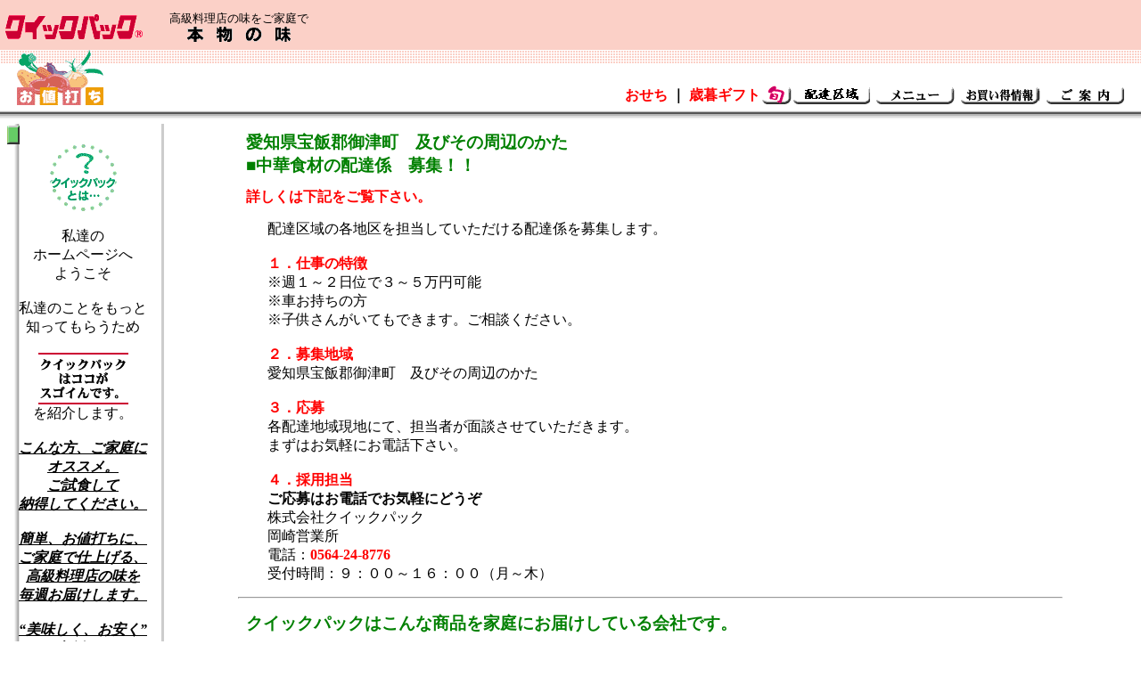

--- FILE ---
content_type: text/html
request_url: http://91989.com/boshu101.html
body_size: 19926
content:
<html>
<head>
<title>クイックパック：愛知県宝飯郡御津町：求人（パート・アルバイト・業務委託・内職等をお探しのかた向け）</title>
<meta http-equiv="content-type" content="text/html; charset=x-sjis">
<link rel="stylesheet" href="qpstyle.css" type="text/css">
<style type="text/css">
body {background-image:url(img/high_frame_pattern.gif);
      background-repeat:repeat-x}
</style>
<script language="JavaScript">
<!--
// ImgPreload: 画像のプリロード
//
function ImgPreload()
{
  var appVer=parseInt(navigator.appVersion);
  var isNC=(document.layers && (appVer >= 4)); // Netscape Navigator 4.0 or later
  var isIE=(document.all    && (appVer >= 4)); // Internet Explorer  4.0 or later
  if (isNC || isIE)
  {
    if (document.images)
    {
      var imgName = ImgPreload.arguments[0];
      var cnt;
      swImg[imgName] = new Array;
      for (cnt = 1; cnt < ImgPreload.arguments.length; cnt++)
      {
        swImg[imgName][ImgPreload.arguments[cnt]] = new Image();
        swImg[imgName][ImgPreload.arguments[cnt]].src = ImgPreload.arguments[cnt];
      }
    }
  }
}
// ImgSwap: 画像を入れ換えます
//
function ImgSwap(imgName, imgSrc)
{
  var appVer=parseInt(navigator.appVersion);
  var isNC=(document.layers && (appVer >= 4)); // Netscape Navigator 4.0 or later
  var isIE=(document.all    && (appVer >= 4)); // Internet Explorer  4.0 or later
  if (isNC || isIE)
  {
    if (document.images)
    {
      document.images[imgName].src = imgSrc;
    }
  }
}
var swImg; swImg=new Array;
//-->
</script>
<script language="JavaScript">
<!--
ImgPreload('_ROLLOVER1', 'img/images/high_frame_button_(s)_12-ov.gif', 'img/images/high_frame_button_(s)_12-do.gif', 'img/images/high_frame_button_(s)_16-ov.gif', 'img/images/high_frame_button_(s)_16-do.gif');
ImgPreload('_ROLLOVER2', 'img/images/high_frame_button_(s)_10-ov.gif', 'img/images/high_frame_button_(s)_10-do.gif', 'img/images/high_frame_button_(s)_19-ov.gif', 'img/images/high_frame_button_(s)_19-do.gif');
//-->
</script>
<script src="http://www.google-analytics.com/urchin.js" type="text/javascript">
</script>
<script type="text/javascript">
_uacct = "UA-98803-2";
urchinTracker();
</script>
</head>

<body leftmargin=5 topmargin=5">

<table border=0 cellspacing=0>
<tr><td width=160 height=50 align="left">
<A HREF="http://www.91989.com"><img src="img/high_frame_logo.gif" align=middle width="154" height="28" border="0"></A></td>
<td width=200><center>
<font size=2>高級料理店の味をご家庭で</font>
<A href="boshu.html"><img src="img/real.gif" width="149" height="17" border="0"></A></center></td>
<td width=200></td>
<td>
<!--
<img src="img/banner_Dummy.gif" width="201" height="34">
-->
</td></tr>
</table>
<center>
<table width="98%" border="0" cellspacing=0>
<tr valign="bottom"><td height=60 align="left">
<img src="img/copy_animation.gif" width="97" height="62">
</td>
<td align="right">
<table border="0" cellpadding="0" cellspacing="0">
<tr valign="bottom"><!--NewCopy<img src="img/new.gif">-->
<!--お買い得情報の更新時はコメントのあとにNewCopyのタグを入れて下さい-->

<!--旬-->
<!--
<td width="215" height="23" align="right" colspan="2"><img src="img/new.gif" width="88" height="23"></td>
-->

<!--配達区域-->
<td width="35" height="23" align="right"></td>

<!--メニュー-->
<td></td>
<td width="88" height="23"><img src="img/new.gif" width="88" height="23"></td>

<!--お買い得-->
<td></td>
<td width="88" height="23"></td>

<!--ご注文-->
<!--
<td></td>
<td width="88" height="23"></td>
-->

<!--ご案内-->
<td></td>
<td width="88" height="23"></td></tr>

<tr valign="bottom">

<!--旬-->

<td width="180" height="22" align="right" nowrap>
<a STYLE="text-decoration:none;color:red;font-weight:bold;font-size:12pt;">おせち</A>


<B STYLE="font-size:12pt;">｜</B>
<a STYLE="text-decoration:none;color:red;font-weight:bold;font-size:12pt;">歳暮ギフト</A>


</td>
<td width="35" height="22" align="right" nowrap>
<a 
	onmouseout="document.img10.src='img/images/high_frame_button_(s)_10.gif'"
	onmouseover="document.img10.src='img/images/high_frame_button_(s)_10-ov.gif'"
	onmousedown="document.img10.src='img/images/high_frame_button_(s)_10-do.gif'"
	onmouseup="document.img10.src='img/images/high_frame_button_(s)_10-ov.gif'">
<img src="img/images/high_frame_button_(s)_10.gif" name="img10" border="0" alt="旬" width="35" height="22"></a></td>

<!--配達区域-->
<td width="88" height="22" align="right">
<a href="haisou.html"
	onmouseout="document.img19.src='img/images/high_frame_button_(s)_19.gif'"
	onmouseover="document.img19.src='img/images/high_frame_button_(s)_19-ov.gif'"
	onmousedown="document.img19.src='img/images/high_frame_button_(s)_19-do.gif'"
	onmouseup="document.img19.src='img/images/high_frame_button_(s)_19-ov.gif'">
<img src="img/images/high_frame_button_(s)_19.gif" name="img19" border="0" alt="配達区域" width="88" height="22"></a></td>


<!--メニュー-->
<td><img src="img/images/high_frame_button_(s)_11.gif" width="5" height="22"></td>
<td width="88" height="22">
<a href="http://www.miru.to/hp/top2.html"
	onmouseout="document.img12.src='img/images/high_frame_button_(s)_12.gif'"
	onmouseover="document.img12.src='img/images/high_frame_button_(s)_12-ov.gif'"
	onmousedown="document.img12.src='img/images/high_frame_button_(s)_12-do.gif'"
	onmouseup="document.img12.src='img/images/high_frame_button_(s)_12-ov.gif'">
<img src="img/images/high_frame_button_(s)_12.gif" name="img12" border="0" alt="メニュー" width="88" height="22"></a></td>

<!--お買い得-->
<td><img src="img/images/high_frame_button_(s)_13.gif" width="8" height="22"></td>
<td width="88" height="22">
<a href="http://www.miru.to/hp/top2.html"
	onmouseout="document.img14.src='img/images/high_frame_button_(s)_14.gif'"
	onmouseover="document.img14.src='img/images/high_frame_button_(s)_14-ov.gif'"
	onmousedown="document.img14.src='img/images/high_frame_button_(s)_14-do.gif'"
	onmouseup="document.img14.src='img/images/high_frame_button_(s)_14-ov.gif'">
<img src="img/images/high_frame_button_(s)_14.gif" name="img14" border="0" alt="お買い得情報" width="88" height="22"></a></td>


<!--ご注文
<td><img src="img/images/high_frame_button_(s)_15.gif" width="6" height="22"></td>
<td width="88" height="22">
<a href="tyuumon.html"
	onmouseout="document.img16.src='img/images/high_frame_button_(s)_16.gif'"
	onmouseover="document.img16.src='img/images/high_frame_button_(s)_16-ov.gif'"
	onmousedown="document.img16.src='img/images/high_frame_button_(s)_16-do.gif'"
	onmouseup="document.img16.src='img/images/high_frame_button_(s)_16-ov.gif'">
<img src="img/images/high_frame_button_(s)_16.gif" name="img16" border="0" alt="ご注文" width="88" height="22"></a></td>
-->

<td><img src="img/images/high_frame_button_(s)_17.gif" width="8" height="22"></td>
<td width="88" height="22">
<a href="annai.html"
	onmouseout="document.img18.src='img/images/high_frame_button_(s)_18.gif'"
	onmouseover="document.img18.src='img/images/high_frame_button_(s)_18-ov.gif'"
	onmousedown="document.img18.src='img/images/high_frame_button_(s)_18-do.gif'"
	onmouseup="document.img18.src='img/images/high_frame_button_(s)_18-ov.gif'">
<img src="img/images/high_frame_button_(s)_18.gif" name="img18" border="0" alt="ご案内" width="88" height="22"></a></td></tr>

</table></td></table></center><BR><DIV STYLE="POSITION:absolute;LEFT:-100px;TOP:-300px;font-size:1pt;">
愛知県宝飯郡御津町　及びその周辺のかたパート・アルバイト・内職・求人をお探しのかた、クイックパックの仕事はいかがですか。時間に縛られず、自由な時間で出来ます。配達係は子供さんがいてもできます。契約は業務委託になります。
</DIV>
<TABLE border="0">
<TR>
<TD width="170" valign="top" background="img/sidebar_pattern.gif" style="background-image:url(img/sidebar_pattern.gif);background-repeat:repeat-y">
<img src="img/spacer.gif" width="170" height="1"><BR>
<!--左-->
<img src="img/sidebar_corner_04.gif" width="14" height="21" >
<br>
<center>
<img src="img/symbol＿04.gif" width="75" height="75"><br>
<br>
<font class="bs">私達の<BR>ホームページへ<br>ようこそ<br>
<br>
私達のことをもっと<br>知ってもらうため<br>
<br> 
<img src="title/t_05.gif" width="101" height="58"><br>
を紹介します。<br>
<br>
<a href="#試食"><font class="bsb"><i>こんな方、ご家庭に<br>オススメ。<br>ご試食して<br>納得してください。</i></a><br>
<br>
<a href="#とりこ"><font class="bsb"><i>簡単、お値打ちに、<br>ご家庭で仕上げる、<br>高級料理店の味を<br>毎週お届けします。</i></a><br>
<br>
<a href="#おいしくやすく"><font class="bsb"><i>“美味しく、お安く”<br>に真剣です。</i></a><br>
<br>
<a href="#10分グルメ"><font class="bsb"><i>10分グルメ作戦<br>全国へ!!</i></a><br>
<br>
<a href="haisou.html"><font class="bsb"><i>どんどん広がる、<br>クイックパック</i></a><br>
<br>
<br> 
<img src="img/try_animation.gif" width="99" height="38"><br>
<br>
<font class="bs">全国配送一覧は</font><br>
<a href="haisou.html" target="main"><font class="rsb">こちらへ</font></a><br>
<br>

</center>

<!--左終了-->
</TD>
<TD width="1" bgcolor="#cccccc">
<img src="img/spacer.gif" width="1" height="1"><BR>
</TD>
<TD>
<!--右-->
<center>
<a name="試食">
<table width="85%" cellspan="0" cellpadding="5">
 <tr>
  <td colspan="2"><font class="gbb">愛知県宝飯郡御津町　及びその周辺のかた<BR>■中華食材の配達係　募集！！</font></td>
 </tr>
 <tr>
  <td colspan="2"><font class="rsb">詳しくは下記をご覧下さい。</font><br><font style="font-size:1pt;color:#ffffff;">パート・アルバイト・内職等の求人をお探しのかたにご覧頂きたい内容です。主婦が利用している中華食材を扱う仕事です。</font><br></font></td>
 </tr>
</table>
<!--
<table width="85%" cellspan="0" cellpadding="5">
 <tr>
  <td colspan="2"><font class="gbb">愛知県宝飯郡御津町　及びその周辺のかた<BR>■サンプルスタッフ・中華食材の配達係　募集！！</font></td>
 </tr>
 <tr>
  <td colspan="2"><font class="rsb">詳しくは下記をご覧下さい。</font><br><font style="font-size:1pt;color:#ffffff;">パート・アルバイト・内職等の求人をお探しのかたにご覧頂きたい内容です。主婦が利用している中華食材を扱う仕事です。</font><br></font></td>
 </tr>
 <tr>
  <td colspan="2"><font class="gbb">■サンプルスタッフ　募集！！</font></td>
 </tr>
 <tr>
  <td width="12"> </td>
  <td><font class="bs">中華食材のサンプル配布を手伝ってくれる方を募集します。</font><br>
    <br><font class="rsb">１．仕事の特徴</font>
    <br><font class="bs">※週３日以上で１日４時間くらい
    <br>※経験不問
    <br>※車お持ちの方
    <br>※３０歳～４５歳位迄の方
    <br>※日給＋能力給で、月７～１０万円</font><br>
    <br><font class="rsb">２．募集地域</font>
    <br><font class="bs">愛知県宝飯郡御津町　及びその周辺のかた</font><br>
    <br><font class="rsb">３．応募</font>
    <br><font class="bs">各配達地域現地にて、担当者が面談させていただきます。
    <br>まずはお気軽にお電話下さい。</font><br>
    <br><font class="rsb">４．採用担当</font>
    <br><font class="bsb">ご応募はお電話でお気軽にどうぞ</font>
    <br><font class="bs">株式会社クイックパック
    <br>岡崎営業所
    <br>電話：<font class="rsb">0564-24-8776</font>
    <br>担当：配達係・サンプルスタッフ採用担当
    <br>受付時間：９：００～１６：００（月～木）</font><br>
 </tr>
</table>
-->
<table width="85%" cellspan="0" cellpadding="5">
<!--
 <tr>
  <td colspan="2"><font class="gbb">■中華食材の配達係　募集！！</font></td>
 </tr>
-->
 <tr>
  <td width="12"> </td>
  <td><font class="bs">配達区域の各地区を担当していただける配達係を募集します。</font><br>
    <br><font class="rsb">１．仕事の特徴</font>
    <br><font class="bs">※週１～２日位で３～５万円可能
    <br>※車お持ちの方
    <br>※子供さんがいてもできます。ご相談ください。</font><br>
    <br><font class="rsb">２．募集地域</font>
    <br><font class="bs">愛知県宝飯郡御津町　及びその周辺のかた</font><br>
    <br><font class="rsb">３．応募</font>
    <br><font class="bs">各配達地域現地にて、担当者が面談させていただきます。
    <br>まずはお気軽にお電話下さい。</font><br>
    <br><font class="rsb">４．採用担当</font>
    <br><font class="bsb">ご応募はお電話でお気軽にどうぞ</font>
    <br><font class="bs">株式会社クイックパック
    <br>岡崎営業所
    <br>電話：<font class="rsb">0564-24-8776</font>
    <!-- <br>担当：配達係・サンプルスタッフ採用担当 -->
    <br>受付時間：９：００～１６：００（月～木）</font><br>
 </tr>
</table>
<hr width="85%">
<table width="85%" cellspan="0" cellpadding="5">
 <tr>
  <td colspan="2"><font class="gbb">クイックパックはこんな商品を家庭にお届けしている会社です。
</font></td>
 </tr>
</table>
<table width="85%" cellspan="5" cellpadding="5">
 <tr>
  <td width="33%"><font class="gs">●味にうるさい美食家のご家庭</font></td>
  <td width="34%"><font class="gs">●節約と健康を目標とするご家庭</font></td>
  <td width="33%"><font class="gs">●家事、育児、仕事と何かとお忙しいご家庭</font></td>
 </tr>
 <tr>
  <td><font class="gs">●冷凍食品やレトルト食品ではイヤというご家庭</font></td>
  <td><font class="gs">●諸事情でお買い物に行きづらいご家庭</font></td>
  <td><font class="gs">●赤ちゃんや小さなお子様がいらっしゃるご家庭</font></td>
 </tr>
 <tr>
  <td><center><img src="img/konna_01.gif" width="128" height="113"></center></td>
  <td><center><img src="img/konna_02.gif" width="128" height="113"></center></td>
  <td><center><img src="img/konna_03.gif" width="128" height="85"></center></td>
 </tr>
 <tr>
  <td><center><img src="img/konna_04.gif" width="128" height="113"></center></td>
  <td><center><img src="img/konna.gif" width="85" height="45"><br><img src="img/suggestions_animation.gif" width="116" height="34"></center></td>
  <td><center><img src="img/konna_05.gif" width="128" height="113"></center></td>
 </tr>
 <tr>
  <td><font class="gs">●週に一度は外食したい…というご家庭</font></td>
  <td><font class="gs"></font></td>
  <td><font class="gs">●お料理一年生の新婚のご家庭</font></td>
 </tr>
</table>
<hr width="85%">
<a name="とりこ">
<table width="85%" cellspan="0" cellpadding="5">
 <tr>
  <td colspan="2" align="left"><img src="title/t_04.gif" width="365" height="44"></td>
 </tr>
 <tr>
  <td colspan="2" align="left"> </td>
 </tr>
 <tr>
  <td colspan="2"><font class="gbb">■プロも、とりこになるおいしさ</font></td>
 </tr>
 <tr>
  <td width="12"> </td>
  <td><font class="bs">創業27年、接待専門の中華料理店｢香港飯店｣の一部門として設立されたクイックパックは
	週に一度、ご家庭で外食が楽にお安く作れる、従来の夕食材料店とは一味ちがう食材出前として愛されています。
	自慢のタレは、とある料理店から売って欲しいとの申し出があったぐらいで、
	プロも納得のうまさです。</font></td>
 </tr>
</table>
<table width="80%" border="0">
 <tr>
  <td width="20%"><center><font color="#99cc33" size="-1"><b>食材選び</b></font><br><img src="img/vegetable_animation.gif" width="75" height="75"></center></td>
  <td width="6%"><center><img src="img/sign.gif" width="21" height="21"></center></td>
  <td width="22%"><center><img src="img/sign_icon.gif" width="85" height="85"></center></td>
  <td width="6%"><center><img src="img/sign.gif" width="21" height="21"></center></td>
  <td width="20%"><center><font color="#999900" size="-1"><b>梱包･配達</b></font><br><img src="img/track_animation.gif" width="75" height="75"></center></td>
  <td width="6%"><center><img src="img/sign.gif" width="21" height="21"></center></td>
  <td width="20%"><center><font color="#993333" size="-1"><b>食 卓</b></font><br><img src="img/dinner_animation.gif" width="75" height="75"></center></td>
 </tr>
</table><br>
<br>
<a name="おいしくやすく">
<table width="85%" cellspan="0" cellpadding="5">
 <tr>
  <td colspan="2" align="left"><img src="title/t_09.gif" width="273" height="18"></td>
 </tr>
 <tr>
  <td colspan="2" align="left"> </td>
 </tr>
 <tr>
  <td colspan="2"><font class="gbb">■予約注文をいただいた分だけ作るから･･･</font></td>
 </tr>
 <tr>
  <td width="12"> </td>
  <td><font class="bs">“予約注文を頂いた分だけ作る”というロスのない合理的なシステムが低価格を実現。
    <br>また、週に一度、1日～2日分を配達するシステムがご好評を頂いています。</font></td>
 </tr>
</table>
<table width="75％" border="0">
 <tr height="70">
  <td rowspan="2" align="right"><img src="img/dish_01.jpg" width="199" height="142"></td>
  <td width="150" align="left"><center><img src="title/t_10.gif" width="124" height="13"></td>
 </tr>
 <tr height="70">
  <td width="150" align="left"><center><img src="img/dish_price_01.gif" width="116" height="43"><br><font class="bbxb">4人前32コ位</font></center></td>
 </tr>
</table>
<hr width="85%">
<a name="10分グルメ">
<table width="85%" cellspan="0" cellpadding="5">
 <tr>
  <td colspan="2" align="left"><img src="title/t_03.gif" width="210" height="16"></td>
 </tr>
 <tr>
  <td colspan="2" align="left"> </td>
 </tr>
 <tr>
  <td colspan="2"><font class="gbb">■主婦の声に支えられ、全国展開へ</font></td>
 </tr>
 <tr>
  <td width="12"> </td>
  <td><font class="bs">クイックパックは、料理時間が10分あれば充分。家にいながら、レストランの味が楽しめます。
	無駄を省いた流通システム、独自の販売組織と製造ノウハウを蓄積し、全国展開するまでにいたりました。
	女性スタッフにより、きめ細やかな配慮が施されています。
	私達は第一に主婦の皆様の気持ちが分かる企業でありたいと考えています。</font></td>
 </tr>
 <tr>
  <td colspan="2"><img src="img/10minutes_animation.gif" align="left" width="116" height="66">
    <font class="gbb">クイックパックのグルメ作戦!!<br>ここが違います!!
    <br>お料理時間は、なんと約10分。<br>食卓にレストランのおいしさが並びます。</font></td>
 </tr>
</table>
<hr width="85%">
<table width="85%" border="0">
 <tr>
  <td rowspan="3" width="130"><img src="img/coco_illustration01.gif" width="128" height="99"></td>
  <td><img src="img/coco.gif" width="136" height="22"></td>
 </tr>
 <tr>
 <td><font class="bbb">素材が適量に切り分けられていて、<br>下味もついています。</font></td>
 </tr>
 <tr>
 <td bgcolor="#cc0000"><font class="ws">他社の場合 : 素材は切り分けられていません。</font></td>
 </tr>
 <tr>
  <td rowspan="3"><img src="img/coco_illustration02.gif" width="128" height="99"></td>
  <td><img src="img/coco.gif" width="136" height="22"></td>
 </tr>
 <tr>
 <td><font class="bbb">プロが作った特製のタレが入っているので、<br>手早く料理店の味に仕上がります。</font></td>
 </tr>
 <tr>
 <td bgcolor="#cc0000"><font class="ws">他社の場合 : 調味料はご家庭の物を使って味を調えます。</font></td>
 </tr>
 <tr>
  <td rowspan="3"><img src="img/coco_illustration03.gif" align="left" width="57" height="99">
	<font class="bs">実際に当社の<br>メニューを<br>見てください。<br>作り方もすごく<br>カンタン!!<br>
	<a href="recipe-w.html" target="recipe"><font class="rsb">こちらへ</font></a><br>(一部です)</font></td>
  <td><img src="img/coco.gif" width="136" height="22"></td>
 </tr>
 <tr>
 <td><font class="bbb">週に1度、1～2食分(注文した分のみ)配達。<br>食材に無駄が無くゆとりで料理。</font></td>
 </tr>
 <tr>
 <td bgcolor="#cc0000"><font class="ws">他社の場合 : 届けられたメニューを毎日調理。</font></td>
 </tr>
</table>
<hr width="85%">
<table width="85%">
 <tr>
  <td colspan="2"><font class="gbb">■ご注文について</font></td>
 </tr>
 <tr>
  <td width="12" align="reft"> </td>
  <td align="reft"><font color="#009900" size="-1">■</font><font class="bs">毎週1回、予約した商品が配達されます。</font>
    <br><font color="#009900" size="-1">■</font><font class="bs">10週間分のメニューからお好きな商品をご予約ください。</font>
    <br><font color="#009900" size="-1">■</font><font class="bs">取り消しはできます。最初に全週分ご予約ください。</font>
    <br><font color="#009900" size="-1">■</font><font class="bs">代金は商品と引き換えです。</font>
    <br><font color="#009900" size="-1">■</font><font class="bs">留守宅にも配達できます。</font>
  </tr>
</table>
</center>
<!--右終了-->
</TD>
</TR>
</TABLE>
</BODY>
</HTML>

--- FILE ---
content_type: text/css
request_url: http://91989.com/qpstyle.css
body_size: 2088
content:
/*
a:link    {text-decoration:underline;}
a:visited {text-decoration:underline;}
a:active  {text-decoration:underline;}
a:hover   {text-decoration:underline;}
*/
/*通常:黒;10pt*/
font.bs   {color:black;font-size:12pt;text-decoration:none;}
/*文字:黒;12pt*/
font.bb   {color:black;font-size:14pt;text-decoration:none;}
/*文字:黒;10pt;太*/
font.bsb  {color:black;font-size:12pt;font-weight:bold;text-decoration:none;}
/*文字:黒;12pt;太*/
font.bbb  {color:black;font-size:14pt;font-weight:bold;text-decoration:none;}
/*文字:赤;14pt;太*/
font.bbxb  {color:black;font-size:16pt;font-weight:bold;text-decoration:none;}
/*文字:緑;10pt*/
font.gs   {color:green;font-size:12pt;text-decoration:none;}
/*文字:緑;12pt*/
font.gb   {color:green;font-size:14pt;text-decoration:none;}
/*文字:緑;10pt;太*/
font.gsb  {color:green;font-size:12pt;font-weight:bold;text-decoration:none;}
/*文字:緑;12pt;太*/
font.gbb  {color:green;font-size:14pt;font-weight:bold;text-decoration:none;}
/*文字:赤;10pt*/
font.rs   {color:red;font-size:12pt;text-decoration:none;}
/*文字:赤;12pt*/
font.rb   {color:red;font-size:14pt;text-decoration:none;}
/*文字:赤;10pt;太*/
font.rsb  {color:red;font-size:12pt;font-weight:bold;text-decoration:none;}
/*文字:赤;12pt;太*/
font.rbb  {color:red;font-size:14pt;font-weight:bold;text-decoration:none;}
/*文字:赤;14pt;太*/
font.rbxb  {color:red;font-size:16pt;font-weight:bold;text-decoration:none;}
/*文字:白;10pt*/
font.ws   {color:white;font-size:12pt;text-decoration:none;}
/*文字:白;12pt*/
font.wb   {color:white;font-size:14pt;text-decoration:none;}
/*文字:白;10pt;太*/
font.wsb  {color:white;font-size:12pt;font-weight:bold;text-decoration:none;}
/*文字:白;12pt;太*/
font.wbb  {color:white;font-size:14pt;font-weight:bold;text-decoration:none;}
/*文字：ピンク；10pt*/
font.ps   {color:deeppink;font-size:12pt;text-decoration:none;}
/*文字：ピンク；10pt;太*/
font.psb  {color:deeppink;font-size:12pt;font-weight:bold;text-decoration:none;}
/*旬のメニュータイトル*/
font.smt  {color:#339966;font-size:12pt;text-decoration:none;}
